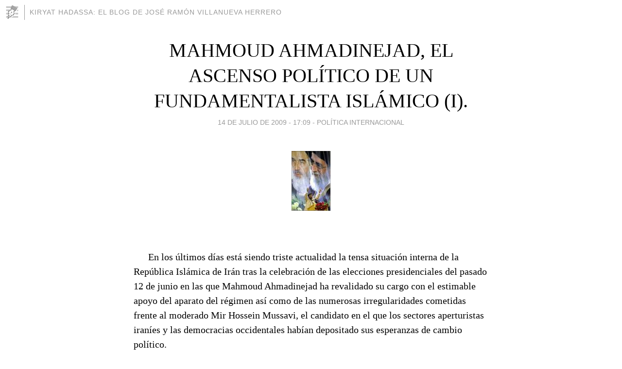

--- FILE ---
content_type: text/html; charset=utf-8
request_url: https://kyriathadassa.blogia.com/2009/071402-mahmoud-ahmadinejad-el-ascenso-politico-de-un-fundamentalista-islamico-i-.php
body_size: 6891
content:
<!DOCTYPE html>
<html lang="es">
<head>
	<meta charset="UTF-8">
	
	<title>MAHMOUD AHMADINEJAD, EL ASCENSO POLÍTICO DE UN FUNDAMENTALISTA ISLÁMICO (I). | Kiryat Hadassa: el blog de José Ramón Villanueva Herrero</title>

	<link rel="canonical" href="https://kyriathadassa.blogia.com/2009/071402-mahmoud-ahmadinejad-el-ascenso-politico-de-un-fundamentalista-islamico-i-.php" />
        

	<meta property="og:locale" content="es" />
	<meta property="og:site_name" content="kyriathadassa" />

	<meta property="og:type" content="article" />

	<meta property="og:type" content="article" />
	<meta property="og:title" content="MAHMOUD AHMADINEJAD, EL ASCENSO POL&Iacute;TICO DE UN FUNDAMENTALISTA ISL&Aacute;MICO (I). | Kiryat Hadassa: el blog de Jos&eacute; Ram&oacute;n Villanueva Herrero" />
	<meta name="description" property="og:description" content="&nbsp;&nbsp;&nbsp;&nbsp;&nbsp;&nbsp;&nbsp;&nbsp;&nbsp;&nbsp;&nbsp;&nbsp;&nbsp;&nbsp;&nbsp; En los &uacute;ltimos d&iacute;as est&aacute; siendo triste actualidad la tensa situaci&oacute;n interna de la Rep&uacute;blica Isl&aacute;mica de Ir&aacute;n">

	<meta property="og:url" content="https://kyriathadassa.blogia.com/2009/071402-mahmoud-ahmadinejad-el-ascenso-politico-de-un-fundamentalista-islamico-i-.php" />

	<link rel="alternate" type="application/rss+xml" title="RSS 2.0" href="https://kyriathadassa.blogia.com/feed.xml" />

	<link rel="stylesheet" href="//cms.blogia.com/templates/template1/css/styles.css?v=1479210573">
	
	<link rel="shortcut icon" href="//cms.blogia.com/templates/template1/img/favicon.ico" />

	<meta name="viewport" content="width=device-width, initial-scale=1.0" />

	
	

<!-- Google tag (gtag.js) -->
<script async src="https://www.googletagmanager.com/gtag/js?id=G-QCKB0GVRJ4"></script>
<script>
  window.dataLayer = window.dataLayer || [];
  function gtag(){dataLayer.push(arguments);}
  gtag('js', new Date());

  gtag('config', 'G-QCKB0GVRJ4');
</script>

</head>










<body class="page--post">


		<header>



       <a href="https://www.blogia.com">
            <img src="[data-uri]" width="30" height="30" alt="Blogia" />
       </a>

		<div id="blog-title">
		<a href="https://kyriathadassa.blogia.com">Kiryat Hadassa: el blog de José Ramón Villanueva Herrero</a>
		</div>
		
	</header>






	
	<main style="max-width : 730px;">
	
	




		<article id="post">
			
			<h1><a href="https://kyriathadassa.blogia.com/2009/071402-mahmoud-ahmadinejad-el-ascenso-politico-de-un-fundamentalista-islamico-i-.php">MAHMOUD AHMADINEJAD, EL ASCENSO POLÍTICO DE UN FUNDAMENTALISTA ISLÁMICO (I).</a></h1>





			<div class="post__author-date">
				<time datetime="2009-07-14T17:09:00+00:00" pubdate data-updated="true">
				
					<a href="https://kyriathadassa.blogia.com/2009/071402-mahmoud-ahmadinejad-el-ascenso-politico-de-un-fundamentalista-islamico-i-.php">
						14 de julio de 2009 - 17:09					</a>
				</time>
									- <a href="/temas/politica-internacional/">Política internacional</a>
							</div>

		


			
			
			<div class="post__content">
			
								<img class="right" src="https://kyriathadassa.blogia.com/upload/20090714185942-ahmadinejad-1.jpg" alt="MAHMOUD AHMADINEJAD, EL ASCENSO POL&Iacute;TICO DE UN FUNDAMENTALISTA ISL&Aacute;MICO (I).">
								

				
				<p>&nbsp;&nbsp;&nbsp;&nbsp;&nbsp;&nbsp;&nbsp;&nbsp;&nbsp;&nbsp;</p><p>&nbsp;&nbsp;&nbsp;&nbsp;&nbsp; En los &uacute;ltimos d&iacute;as est&aacute; siendo triste actualidad la tensa situaci&oacute;n interna de la Rep&uacute;blica Isl&aacute;mica de Ir&aacute;n tras la celebraci&oacute;n de las elecciones presidenciales del pasado 12 de junio en las que Mahmoud Ahmadinejad ha revalidado su cargo con el estimable apoyo del aparato del r&eacute;gimen as&iacute; como de las numerosas irregularidades cometidas frente al moderado Mir Hossein Mussavi, el candidato en el que los sectores aperturistas iran&iacute;es y las democracias occidentales hab&iacute;an depositado sus esperanzas de cambio pol&iacute;tico.</p><p>&nbsp;&nbsp;&nbsp;&nbsp;&nbsp; La realidad es dura y amarga&nbsp;: la victoria de Ahmadinejad supone la continuidad y el enrocamiento del r&eacute;gimen isl&aacute;mico iran&iacute;, una teocracia a punto de convertirse en potencia nuclear, soporte e instigadora de los partidos fundamentalistas de L&iacute;bano (Hizbullah) y de Palestina (Hamas) y, por ello, un elemento de desestabilizaci&oacute;n en la convulsa zona de Oriente Medio.</p><p>&nbsp;&nbsp;&nbsp;&nbsp;&nbsp; En estos d&iacute;as, en que tanto se ha hablado de Ir&aacute;n y del candidato Mussavi, quisiera recordar algunos datos sobre la enigm&aacute;tica y fuerte personalidad de Ahmadinejad, el reelegido presidente de Ir&aacute;n, tan idolatrado por los sectores populares islamistas de su pa&iacute;s como odiado en la todav&iacute;a d&eacute;bil oposici&oacute;n aperturista y democr&aacute;tica interna y que tan mala imagen y temor produce en el mundo libre.</p><p>&nbsp;&nbsp;&nbsp;&nbsp;&nbsp; Mahmoud Ahmadinejad, nacido en 1956 en Aradan, provincia de Garmsar, es el cuarto hijo de siete hermanos de una familia de origen humilde. Pese a ello, consigui&oacute; realizar estudios superiores titul&aacute;ndose como ingeniero civil en la Universidad de Ciencia y Tecnolog&iacute;a de Ir&aacute;n.</p><p>&nbsp;&nbsp;&nbsp;&nbsp;&nbsp; Su militancia pol&iacute;tica islamista se inicia, siendo un joven universitario, en las jornadas revolucionarias de 1979 que supusieron la ca&iacute;da de la monarqu&iacute;a dictatorial del sha Mohammad Reza Pahlevi y la instauraci&oacute;n de la Rep&uacute;blica Isl&aacute;mica de Ir&aacute;n liderada por el ayatollah Ruhollah Jomeini. Es por entonces cuando Ahmadinejad, miembro de la Asociaci&oacute;n de Estudiantes Isl&aacute;micos, particip&oacute; en el asalto a la embajada de los Estados Unidos en Teheran (4 noviembre 1979) que gener&oacute; la &laquo;&nbsp;crisis de los rehenes&nbsp;&raquo;, la cual se prolong&oacute; durante 444 d&iacute;as y de la cual ahora se van a cumplir 30 a&ntilde;os. Durante estos sucesos, Ahmadinejad propuso asaltar, tambi&eacute;n, la embajada de la URSS, aunque finalmente, los estudiantes islamistas no se decidieron a llevarla a cabo.</p><p>&nbsp;&nbsp;&nbsp;&nbsp;&nbsp; Ahmadinejad, como miembro fundador de la ultraconservadora Oficina para el Reforzamiento de la Unidad (DTV) (Daftar-e Tahkim-e Vahdat) entre los estudiantes universitarios y los seminarios de teolog&iacute;a integristas, desempe&ntilde;&oacute; un importante papel en la campa&ntilde;a de purgas de elementos liberales y secularizados en las universidades iran&iacute;es iniciadas en 1980 siendo, durante ellas, delator, comisario pol&iacute;tico, interrogador y torturador. En este mismo a&ntilde;o de 1980 se integr&oacute; en las milicias de los Guardianes de la Revoluci&oacute;n (Pasdar&aacute;n), las tropas de &eacute;lite jomeinistas, encargados de la represi&oacute;n interna y de la vigilancia de la moral y las costumbres en la r&iacute;gida sociedad islamista iran&iacute;.</p><p>&nbsp;&nbsp;&nbsp;&nbsp;&nbsp; En 1986, ingres&oacute; como voluntario en las fuerzas especiales de los Pasdar&aacute;n, la llamada Fuerza Qods (Jerusalem), encargada de realizar acciones de comando y sabotaje durante la guerra que enfrent&oacute; a Ir&aacute;n contra el r&eacute;gimen iraqu&iacute; de Saddam Hussein (1980-1988) y del asesinato de disidentes en el extranjero&nbsp;: determinadas fuentes lo consideran implicado en el asesinato de Abdul Rahman Ghassemlou, secretario general del Partido Democr&aacute;tico del Kurdist&aacute;n (PDK) iran&iacute; y dos de sus colaboradores ocurrido en Viena en julio de 1989.</p><p>&nbsp;&nbsp;&nbsp;&nbsp;&nbsp; Al a&ntilde;o siguiente, como ingeniero de planificaci&oacute;n de tr&aacute;fico y transporte, va a desempe&ntilde;ar diversos cargos como funcionario de rango intermedio&nbsp;tales como los de gobernador de las ciudades de Maku y Joy, asesor del Ministerio de Cultura y Orientaci&oacute;n Isl&aacute;mica y gobernador de la provincia de Azarbayj&aacute;n-e-Sharqui hasta que dimiti&oacute; de dicho cargo como consecuencia de la llegada al poder de Muhammad Jatami y los reformistas moderados.</p><p>&nbsp;&nbsp;&nbsp;&nbsp;&nbsp; Durante los a&ntilde;os en que ocup&oacute; Jatami la presidencia de la Rep&uacute;blica Isl&aacute;mica de Ir&aacute;n (1997-2005), Ahmadinejad fue radicalizando sus posiciones pol&iacute;ticas&nbsp;y, tras doctorarse en Ingenier&iacute;a del Transporte, se vincul&oacute; a la organizaci&oacute;n &laquo;&nbsp;Seguidores del Partido de Dios&nbsp;&raquo; (Ansar-i- Hizbullah) que manten&iacute;a estricta fidelidad a la autoridad de los ayatollahs m&aacute;s fundamentalistas y que estaba liderada por Seyyed Ali Hoseyni Jamenei, el sucesor de Jomeini como l&iacute;der espiritual de la Rep&uacute;blica Isl&aacute;mica. Desde all&iacute;, Ahmadinejad realiz&oacute; una intensa labor de oposici&oacute;n a la pol&iacute;tica reformista de Jatami, impuls&oacute; la formaci&oacute;n de una nueva derecha fundamentalista de la cual surgi&oacute; la Alianza de los Constructores del Ir&aacute;n Isl&aacute;mico (2003), cuyos mensajes se centraban en la recuperaci&oacute;n de los ideales y de las pol&iacute;ticas del jomeinismo posrevolucionario de principios de los a&ntilde;os ochenta.</p><p>&nbsp;&nbsp;&nbsp;&nbsp;&nbsp; El ascenso pol&iacute;tico de Ahmadinejad se puso de manifiesto tras su elecci&oacute;n como alcalde de Teher&aacute;n (mayo 2003) a pesar de que el porcentaje de participaci&oacute;n electoral fue de un irrisorio 12 %. Durante sus dos a&ntilde;os de alcalde de la capital iran&iacute;, llev&oacute; a la pr&aacute;ctica su rigorismo fundamentalista y, pese a ser laico, super&oacute; en celo moralista y religioso a muchos cl&eacute;rigos chiitas. Entre las medidas que adopt&oacute; durante este tiempo, podemos citar&nbsp;: el cierre de los restaurantes de comida r&aacute;pida, el expurgar los programas culturales de eventos &laquo;&nbsp;no isl&aacute;micos&nbsp;&raquo;, convertir las galer&iacute;as de arte en salas de oraci&oacute;n o establecer en los lugares de trabajo ascensores diferentes para cada sexo. Sin embargo, fracas&oacute; en su intento de convertir los parques p&uacute;blicos en mausoleos militares y en la extensi&oacute;n del velo isl&aacute;mico (chador) a las mujeres.</p><p>&nbsp;&nbsp;&nbsp;&nbsp;&nbsp; Como alcalde de Teher&aacute;n, Ahmadinejad se gan&oacute; el apoyo de los sectores humildes mediante la concesi&oacute;n de cr&eacute;ditos sin intereses a las parejas reci&eacute;n casadas y por la distribuci&oacute;n de sopa caliente en las barriadas pobres. De igual modo, se ciment&oacute; su imagen de alcalde incorruptuble y de austeridad espartana que rechazaba el sueldo y el coche oficial y que segu&iacute;a viviendo en su modesto apartamento.</p><p>&nbsp;&nbsp;&nbsp;&nbsp;&nbsp; Con este vagaje pol&iacute;tico, se present&oacute; a las elecciones presidenciales de junio de 2005 y, contra todo pron&oacute;stico, venci&oacute; al hodjatoleslam Ali Akbar Hashemi Rafsanyani. A su per&iacute;odo como nuevo presidente de la Rep&uacute;blica Isl&aacute;mica de Ir&aacute;n dedicaremos el pr&oacute;ximo art&iacute;culo.</p><p>&nbsp;</p><p>&nbsp;&nbsp;&nbsp;&nbsp;&nbsp; Jos&eacute; Ram&oacute;n Villanueva Herrero</p><p>&nbsp;&nbsp;&nbsp;&nbsp;&nbsp; (<em>La Comarca</em>, 7 julio 2009 ; <em>Diario de Teruel</em>, 16 febrero 2010)</p>			</div>


			
			<div class="post__share">
				<ul>
										<li class="share__facebook">
						<a href="https://www.facebook.com/sharer.php?u=https%3A%2F%2Fkyriathadassa.blogia.com%2F2009%2F071402-mahmoud-ahmadinejad-el-ascenso-politico-de-un-fundamentalista-islamico-i-.php" 
							title="Compartir en Facebook"
							onClick="ga('send', 'event', 'compartir', 'facebook');">
								Facebook</a></li>
					<li class="share__twitter">
						<a href="https://twitter.com/share?url=https%3A%2F%2Fkyriathadassa.blogia.com%2F2009%2F071402-mahmoud-ahmadinejad-el-ascenso-politico-de-un-fundamentalista-islamico-i-.php" 
							title="Compartir en Twitter"
							onClick="ga('send', 'event', 'compartir', 'twitter');">
								Twitter</a></li>
					<li class="share__whatsapp">
						<a href="whatsapp://send?text=https%3A%2F%2Fkyriathadassa.blogia.com%2F2009%2F071402-mahmoud-ahmadinejad-el-ascenso-politico-de-un-fundamentalista-islamico-i-.php" 
							title="Compartir en WhatsApp"
							onClick="ga('send', 'event', 'compartir', 'whatsapp');">
								Whatsapp</a></li>
					<li class="share__email">
						<a href="mailto:?subject=Mira esto&body=Mira esto: https%3A%2F%2Fkyriathadassa.blogia.com%2F2009%2F071402-mahmoud-ahmadinejad-el-ascenso-politico-de-un-fundamentalista-islamico-i-.php" 
							title="Compartir por email"
							onClick="ga('send', 'event', 'compartir', 'email');">
								Email</a></li>
									</ul>
			</div>

		
		</article>
		
		








		
		
		<section id="related" style="text-align:center;">
		
		
			<h2>Otros artículos en este blog:</h2>
			
			<ul>

				
				<li><a href="https://kyriathadassa.blogia.com/2021/121601-virus-antidemocraticos.php">VIRUS ANTIDEMOCRÁTICOS</a></li>
				
				
				<li><a href="https://kyriathadassa.blogia.com/2011/121801-y-la-alianza-de-civilizaciones-.php">¿Y LA ALIANZA DE CIVILIZACIONES?</a></li>
				
				
				<li><a href="https://kyriathadassa.blogia.com/2017/012901-activando-el-brexit-.php">ACTIVANDO EL "BREXIT"</a></li>
				
				
			</ul>
			
			
		</section>







		<section id="comments">


			

			<h2>0 comentarios</h2>





			



			
			<form name="comments__form" action="https://kyriathadassa.blogia.com/index.php" method="post" accept-charset="ISO-8859-1">
				
				<label for="nombre">Nombre</label>
				<input size="30" id="nombre" name="nombre" value="" type="text" >

				<label for="email">E-mail <em>No será mostrado.</em></label>
				<input size="30" id="email" name="email" value="" type="text" >

				<label for="comentario">Comentario</label>
				<textarea cols="30" rows="5" id="comentario" name="comentario"></textarea>

				<input name="submit" value="Publicar" type="submit" > 

								<input name="datosarticulo" value="" type="hidden" >
				<input name="idarticulo" value="2009071402" type="hidden" />
				<input name="nomblog" value="kyriathadassa" type="hidden" >
				<input name="escomentario" value="true" type="hidden" >
				<input name="coddt" value="1392567238" type="hidden" >
			</form>
			
		</section>


		<nav>
			<ul>

								<li><a href="/2009/071403-mahmoud-ahmadinejad-el-ascenso-politico-de-un-fundamentalista-islamico-y-ii-.php">← MAHMOUD AHMADINEJAD, EL ASCENSO POLÍTICO DE UN FUNDAMENTALISTA ISLÁMICO (y II).</a></li>
				
								<li><a href="/2009/082401-primo-levi-el-deber-etico-de-mantener-la-memoria-historica.php">PRIMO LEVI: EL DEBER ÉTICO DE MANTENER LA MEMORIA HISTÓRICA →</a></li>
							

			</ul>
		</nav>






	</main>
	
	
















	<footer>
	
		<ul>
			<li><a href="/acercade/">Acerca de</a></li> 
			<li><a href="/archivos/">Archivos</a></li> 
			<li><a href="/admin.php">Administrar</a></li> 
		</ul>
			</footer>




<script>

  (function(i,s,o,g,r,a,m){i['GoogleAnalyticsObject']=r;i[r]=i[r]||function(){
  (i[r].q=i[r].q||[]).push(arguments)},i[r].l=1*new Date();a=s.createElement(o),
  m=s.getElementsByTagName(o)[0];a.async=1;a.src=g;m.parentNode.insertBefore(a,m)
  })(window,document,'script','//www.google-analytics.com/analytics.js','ga');


  ga('create', 'UA-80669-7', 'auto');
  ga('set', 'dimension1', '2014v1');
  ga('set', 'plantilla', '2014v1');
  ga('send', 'pageview');


</script>





</body>


</html>
